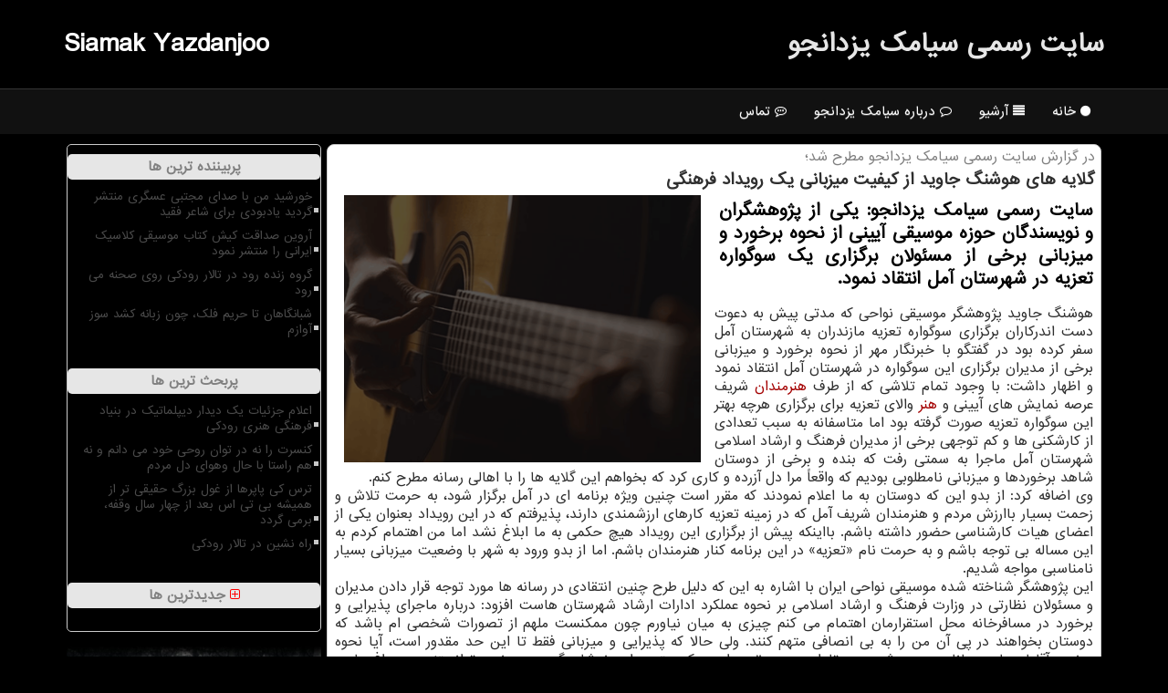

--- FILE ---
content_type: text/html; charset=utf-8
request_url: https://www.siamakyazdanjoo.com/news99180/%DA%AF%D9%84%D8%A7%DB%8C%D9%87-%D9%87%D8%A7%DB%8C-%D9%87%D9%88%D8%B4%D9%86%DA%AF-%D8%AC%D8%A7%D9%88%DB%8C%D8%AF-%D8%A7%D8%B2-%DA%A9%DB%8C%D9%81%DB%8C%D8%AA-%D9%85%DB%8C%D8%B2%D8%A8%D8%A7%D9%86%DB%8C-%DB%8C%DA%A9-%D8%B1%D9%88%DB%8C%D8%AF%D8%A7%D8%AF-%D9%81%D8%B1%D9%87%D9%86%DA%AF%DB%8C
body_size: 12287
content:

<!DOCTYPE html>
<html xmlns="https://www.w3.org/1999/xhtml" dir="rtl" lang="fa">
<head><meta charset="utf-8" /><link rel="apple-touch-icon" sizes="57x57" href="/apple-icon-57x57.png" /><link rel="apple-touch-icon" sizes="60x60" href="/apple-icon-60x60.png" /><link rel="apple-touch-icon" sizes="72x72" href="/apple-icon-72x72.png" /><link rel="apple-touch-icon" sizes="76x76" href="/apple-icon-76x76.png" /><link rel="apple-touch-icon" sizes="114x114" href="/apple-icon-114x114.png" /><link rel="apple-touch-icon" sizes="120x120" href="/apple-icon-120x120.png" /><link rel="apple-touch-icon" sizes="144x144" href="/apple-icon-144x144.png" /><link rel="apple-touch-icon" sizes="152x152" href="/apple-icon-152x152.png" /><link rel="apple-touch-icon" sizes="180x180" href="/apple-icon-180x180.png" /><link rel="icon" type="image/png" sizes="192x192" href="/android-icon-192x192.png" /><link rel="icon" type="image/png" sizes="32x32" href="/favicon-32x32.png" /><link rel="icon" type="image/png" sizes="96x96" href="/favicon-96x96.png" /><link rel="icon" type="image/png" sizes="16x16" href="/favicon-16x16.png" /><link rel="manifest" href="/manifest.json" /><meta name="msapplication-TileColor" content="#000000" /><meta name="msapplication-TileImage" content="/ms-icon-144x144.png" /><meta name="theme-color" content="#000000" /><meta http-equiv="X-UA-Compatible" content="IE=edge" /><meta name="viewport" content="width=device-width, initial-scale=1" /><meta http-equiv="X-UA-Compatible" content="IE=edge" /><meta property="og:type" content="website" /><meta property="og:site_name" content="سایت رسمی سیامک یزدان جو" /><title>
	گلایه های هوشنگ جاوید از کیفیت میزبانی یک رویداد فرهنگی
</title><link href="/css/yazdanjoo.css?v=3" rel="stylesheet" />
<meta property="og:image" content="https://www.siamakyazdanjoo.com/images/News/14002/None_Small.png" /><meta property="og:title" content="گلایه های هوشنگ جاوید از کیفیت میزبانی یک رویداد فرهنگی" /><meta property="og:description" content="سایت رسمی سیامک یزدانجو: یکی از پژوهشگران و نویسندگان حوزه موسیقی آیینی از نحوه برخورد و میزبانی برخی از مسئولان برگزاری یک سوگواره تعزیه در شهرستان آمل انتقاد نمود. : #سایت_رسمی_سیامك_یزدانجو , #موسیقی, #نمایش, #هنر, #هنرمند" /><link rel="canonical" href="https://www.siamakyazdanjoo.com/news99180/گلایه-های-هوشنگ-جاوید-از-کیفیت-میزبانی-یک-رویداد-فرهنگی" /><meta property="og:url" content="https://www.siamakyazdanjoo.com/news99180/گلایه-های-هوشنگ-جاوید-از-کیفیت-میزبانی-یک-رویداد-فرهنگی" /><meta name="twitter:title" content="گلایه های هوشنگ جاوید از کیفیت میزبانی یک رویداد فرهنگی" /><meta name="twitter:description" content="سایت رسمی سیامک یزدانجو: یکی از پژوهشگران و نویسندگان حوزه موسیقی آیینی از نحوه برخورد و میزبانی برخی از مسئولان برگز... : #سایت_رسمی_سیامك_یزدانجو , #موسیقی, #نمایش, #هنر, #هنرمند" /><meta name="twitter:image" content="https://www.siamakyazdanjoo.com/images/News/14002/None_Big.png" /><meta name="twitter:url" content="https://www.siamakyazdanjoo.com/news99180/گلایه-های-هوشنگ-جاوید-از-کیفیت-میزبانی-یک-رویداد-فرهنگی" /><meta name="description" content="سایت رسمی سیامک یزدانجو: یکی از پژوهشگران و نویسندگان حوزه موسیقی آیینی از نحوه برخورد و میزبانی برخی از مسئولان برگزاری یک سوگواره تعزیه در شهرستان آمل انتقاد نمود. | سایت رسمی سیامك یزدانجو | siamakyazdanjoo.com" /><meta name="keywords" content="گلایه های هوشنگ جاوید از کیفیت میزبانی یک رویداد فرهنگی, گلایه, های, هوشنگ, جاوید, کیفیت, میزبانی, یک, رویداد, فرهنگی, موسیقی, نمایش, هنر, هنرمند, سایت رسمی سیامك یزدانجو, siamakyazdanjoo.com" /></head>
<body>
    <form method="post" action="./گلایه-های-هوشنگ-جاوید-از-کیفیت-میزبانی-یک-رویداد-فرهنگی" id="form1">
<div class="aspNetHidden">
<input type="hidden" name="__EVENTTARGET" id="__EVENTTARGET" value="" />
<input type="hidden" name="__EVENTARGUMENT" id="__EVENTARGUMENT" value="" />

</div>

<script type="text/javascript">
//<![CDATA[
var theForm = document.forms['form1'];
if (!theForm) {
    theForm = document.form1;
}
function __doPostBack(eventTarget, eventArgument) {
    if (!theForm.onsubmit || (theForm.onsubmit() != false)) {
        theForm.__EVENTTARGET.value = eventTarget;
        theForm.__EVENTARGUMENT.value = eventArgument;
        theForm.submit();
    }
}
//]]>
</script>


<script src="/WebResource.axd?d=pynGkmcFUV13He1Qd6_TZE22PBbxA3D4xfhKYCOl_w0ODaGPnJ3IuVVIRpBvLFZCIaZTnH-7Ax3589j2T0C1jg2&amp;t=638901662248157332" type="text/javascript"></script>


<script src="/ScriptResource.axd?d=D9drwtSJ4hBA6O8UhT6CQucAAxXRS9vW-bU5aJCKYdwE9hkeXGcchs-nfglD0ctAW55vg-CJAS8EWLkO4DZIKFSrwBqrsKPnGulZpMntyXtPDDqKNyIihve1xhosZoD8-ujwtVbyzzBYPHq2aKCk_oC4J_M7QYOfRyhYlbWAkeU1&amp;t=5c0e0825" type="text/javascript"></script>
<script type="text/javascript">
//<![CDATA[
if (typeof(Sys) === 'undefined') throw new Error('ASP.NET Ajax client-side framework failed to load.');
//]]>
</script>

<script src="/ScriptResource.axd?d=JnUc-DEDOM5KzzVKtsL1tc3_PaVoo6EA3B3aIK1earkjb6OPQhhGLj8RBeaaOYRcV4iKVFH4LzskMu5kz_Mnxrot9-e4eeVPeNQEeQGriCUmgx0KzNXB-ac_3dhkVYsIARpVpnLMSbGqVrb6BbPm8N8H0oL8leGl3z-1XfkTiFEgCiYShDD4-tWCwJyi6QNS0&amp;t=5c0e0825" type="text/javascript"></script>
        
        
        
        
        
    <div class="site-head">
        <div class="container">
            <div class="row">
                <div class="col-xs-12">
        <b class="pull-left">Siamak Yazdanjoo</b>
        <b id="WebsiteTitle"><a href='/'>سایت رسمی سیامك یزدانجو</a></b>
                </div>
            </div>
        </div>
    </div>
<nav class="navbar navbar-default">
      <button type="button" class="navbar-toggle collapsed" data-toggle="collapse" data-target="#mobmenuc" aria-expanded="false">
        <span class="sr-only">منو</span>
        <i class="fa fa-bars"></i>
      </button>
    <div id="mobmenuc" class="collapse navbar-collapse container">
      <ul class="nav navbar-nav">
        <li><a href="/" title="صفحه اصلی سایت رسمی سیامک یزدانجو"><i class="fa fa-circle"></i> خانه</a></li>
        <li><a href="/new" title="مطالب سایت سیامک یزدان جو"><i class="fa fa-align-justify"></i> آرشیو</a></li>
        <li><a href="/about" title="درباره سیامک یزدان جو"><i class="fa fa-comment-o"></i> درباره سیامک یزدانجو</a></li>
        <li><a href="/contact" title="تماس با سیامک یزدان جو"><i class="fa fa-commenting-o"></i> تماس</a></li>
      </ul>
    </div>
</nav>


        <div class="container">
            
    <div class="col-lg-9 col-md-8 col-sm-7 p3">
        <article class="divnewscontr" itemscope="" itemtype="https://schema.org/NewsArticle">
        <span id="ContentPlaceHolder1_lblPreTitle" itemprop="alternativeHeadline"><span style='color:gray; padding-right:3px;'>در گزارش سایت رسمی سیامك یزدانجو مطرح شد؛</span></span>
        <h1 id="ContentPlaceHolder1_newsheadline" class="newsheadline" itemprop="name">گلایه های هوشنگ جاوید از کیفیت میزبانی یک رویداد فرهنگی</h1>
        <img src="/images/News/14002/None_Big.png" id="ContentPlaceHolder1_imgNews" itemprop="image" alt="گلایه های هوشنگ جاوید از کیفیت میزبانی یک رویداد فرهنگی" title="گلایه های هوشنگ جاوید از کیفیت میزبانی یک رویداد فرهنگی" class="img-responsive col-sm-6 col-xs-12 pull-left" />
        <p id="ContentPlaceHolder1_descriptionNews" itemprop="description" class="col-sm-6 col-xs-12 text-justify p5 descriptionNews">سایت رسمی سیامک یزدانجو: یکی از پژوهشگران و نویسندگان حوزه موسیقی آیینی از نحوه برخورد و میزبانی برخی از مسئولان برگزاری یک سوگواره تعزیه در شهرستان آمل انتقاد نمود.</p>
        <br />
        <span id="ContentPlaceHolder1_articleBody" itemprop="articleBody" class="divfulldesc"><br/>هوشنگ جاوید پژوهشگر موسیقی نواحی که مدتی پیش به دعوت دست اندرکاران برگزاری سوگواره تعزیه مازندران به شهرستان آمل سفر کرده بود در گفتگو با خبرنگار مهر از نحوه برخورد و میزبانی برخی از مدیران برگزاری این سوگواره در شهرستان آمل انتقاد نمود و اظهار داشت: با وجود تمام تلاشی که از طرف <a href='https://www.siamakyazdanjoo.com/tag/هنرمندان'>هنرمندان</a> شریف عرصه نمایش های آیینی و <a href='https://www.siamakyazdanjoo.com/tag/هنر'>هنر</a> والای تعزیه برای برگزاری هرچه بهتر این سوگواره تعزیه صورت گرفته بود اما متاسفانه به سبب تعدادی از کارشکنی ها و کم توجهی برخی از مدیران فرهنگ و ارشاد اسلامی شهرستان آمل ماجرا به سمتی رفت که بنده و برخی از دوستان شاهد برخوردها و میزبانی نامطلوبی بودیم که واقعاً مرا دل آزرده و کاری کرد که بخواهم این گلایه ها را با اهالی رسانه مطرح کنم. <br/>وی اضافه کرد: از بدو این که دوستان به ما اعلام نمودند که مقرر است چنین ویژه برنامه ای در آمل برگزار شود، به حرمت تلاش و زحمت بسیار باارزش مردم و هنرمندان شریف آمل که در زمینه تعزیه کارهای ارزشمندی دارند، پذیرفتم که در این رویداد بعنوان یکی از اعضای هیات کارشناسی حضور داشته باشم. بااینکه پیش از برگزاری این رویداد هیچ حکمی به ما ابلاغ نشد اما من اهتمام کردم به این مساله بی توجه باشم و به حرمت نام «تعزیه» در این برنامه کنار هنرمندان باشم. اما از بدو ورود به شهر با وضعیت میزبانی بسیار نامناسبی مواجه شدیم. <br/>این پژوهشگر شناخته شده موسیقی نواحی ایران با اشاره به این که دلیل طرح چنین انتقادی در رسانه ها مورد توجه قرار دادن مدیران و مسئولان نظارتی در وزارت فرهنگ و ارشاد اسلامی بر نحوه عملکرد ادارات ارشاد شهرستان هاست افزود: درباره ماجرای پذیرایی و برخورد در مسافرخانه محل استقرارمان اهتمام می کنم چیزی به میان نیاورم چون ممکنست ملهم از تصورات شخصی ام باشد که دوستان بخواهند در پی آن من را به بی انصافی متهم کنند. ولی حالا که پذیرایی و میزبانی فقط تا این حد مقدور است، آیا نحوه برخورد آقایان با میهمانان دعوت شده هم تا این حد مقدور است که حتی برای خوشامدگویی هم نمی توانستند به سراغ ما در مسافرخانه ای بیایند که حتی مکان جغرافیایی اش هم در موقعیت نامطلوبی بود؟ آیا شأن بنده و دوستان در این حد بود؟ آیا اساساً نمی توانستیم برای چنین رویداد مهمی افتتاحیه یا اختتامیه ای داشته باشیم؟ آیا نمی شد مدیران ارشاد غیر از بیلان کاری به هرچه بهتر برگزار کردن یک رویداد به این مهمی اقدام می کردند؟ آیا واقعاً کسی قرار نیست به این شیوه مدیریتی دوستان ما در اداره ارشاد شهرستان آمل نظارتی داشته باشد؟ البته که اگر مساعدت دوستانم در زمینه هنری شهرستان نبود شاید ماجرا بدتر از این هم می شد. <br/>جاوید افزود: بسیار متاسفم که با وجود خاطرات بسیار ارزشمندی که از هنرمندان و مردمان شریف این منطقه دارم، شاهد چنین وضعیت مدیریتی هستم که این چنین من را از دوستان در ارشاد ناراحت کرده است. جالب آنکه عزیزانی که در قسمتی از حوزه اجرائی سوگواره بودند مطالبی را به من گفته اند که واقعاً از شنیدن آن ناراحت شدم. <br/>وی در بخش پایانی صحبت های خود اظهار داشت: بنده از دوستان در بنیاد علمی و فرهنگی تعزیه گلایه ای ندارم، چون می دانم این عزیزان هم در معذوریت قرار گرفته اند. اما روی صحبت من به مدیران ارشاد شهرستان آمل است که چرا وقتی توانایی برگزاری و میزبانی از میهمان را ندارید این چنین فضا را به سمتی می برید که جز دلخوری و انتقاد چیز دیگری به یادمان نیاید. چرا از شرایط میزبانی چنین رویدادهای مهمی آگاه نیستید که بدترین رفتار را با مهمانانش داشتید؟ بنده به هیچ وجه علاقه ای به نق زدن های رایج در این رویدادها ندارم، اما فضای میزبانی رویداد به حدی بود که این چنین من را به مرز انتقاد و طرح آن در رسانه ها برد تا شاید دوستان در مقابل آن لااقل واکنشی نشان دهند. <br/>شایان ذکر است گروه هنر خبرگزاری مهر آماده انعکاس واکنش احتمالی مدیران اداره کل فرهنگ و ارشاد اسلامی آمل درباره اظهارات انتشار یافته است.<br/><br/><br /><b> منبع: <a  rel="author" href="https://www.siamakyazdanjoo.com">siamakyazdanjoo.com</a></b><br /><br /></span>
        
                    <meta content="https://www.siamakyazdanjoo.com/news99180/گلایه-های-هوشنگ-جاوید-از-کیفیت-میزبانی-یک-رویداد-فرهنگی">
                    <meta itemprop="image" content="https://www.siamakyazdanjoo.com/images/News/14002/None_Big.png">
                    <meta itemprop="author" content="سایت رسمی سیامك یزدانجو">
                    <div id="divnewsdetails">
                            <div class="col-sm-6 p5">
                                <i class="fa fa-calendar-plus-o" title="تاریخ انتشار"></i><span id="pubDate">1400/07/28</span>
                                <div class="divmid pltab">
                                    <i class="fa fa-clock-o" title="زمان انتشار"></i><span id="pubTime">10:06:03</span>
                                </div>
                            </div>
                            <div class="col-sm-3 col-xs-6 p5">
                                <i class="fa fa-star-o" title="امتیاز"></i><span id="ratingValue">5.0</span> / 5
                            </div>
                            <div class="col-sm-3 col-xs-6 p5">
                                <i class="fa fa-eye" title="بازدید"></i><span id="ratingCount">762</span>
                            </div>
                        <div class="clearfix"></div>
<script type="application/ld+json">
{"@context": "https://schema.org/", "@type": "CreativeWorkSeries",
"name": "گلایه های هوشنگ جاوید از کیفیت میزبانی یک رویداد فرهنگی", "aggregateRating": {
"@type": "AggregateRating", "ratingValue": "5.0","worstRating": "0",
"bestRating": "5", "ratingCount": "762"}}
</script>
                    </div>
            
            
            <span id="ContentPlaceHolder1_metaPublishdate"><meta itemprop="datePublished" content="2021-10-20"></span>
      <div id="divtags">
        <span id="ContentPlaceHolder1_lblTags"><i class='fa fa-tags'></i> تگهای خبر: <a href='/tag/موسیقی' target='_blank'>موسیقی</a> ,  <a href='/tag/نمایش' target='_blank'>نمایش</a> ,  <a href='/tag/هنر' target='_blank'>هنر</a> ,  <a href='/tag/هنرمند' target='_blank'>هنرمند</a></span>
            <script type="text/javascript">
//<![CDATA[
Sys.WebForms.PageRequestManager._initialize('ctl00$ContentPlaceHolder1$ScriptManager1', 'form1', ['tctl00$ContentPlaceHolder1$UpdatePanel2','ContentPlaceHolder1_UpdatePanel2','tctl00$ContentPlaceHolder1$UpdatePanel1','ContentPlaceHolder1_UpdatePanel1'], [], [], 90, 'ctl00');
//]]>
</script>

        </div>
<div id="ContentPlaceHolder1_UpdateProgress2" style="display:none;">
	
       <div class="divajax" title="چند لحظه صبر کنید"><i class="fa fa-spinner fa-lg fa-refresh"></i></div>

</div>
        <div id="ContentPlaceHolder1_UpdatePanel2">
	
                <div class="clearfix"></div>
                <div id="divdoyoulikeit">
                    <div class="col-sm-6 p5">
                    <div class="divmid"><i class="fa fa-hand-o-left"></i> این مطلب را می پسندید؟</div>
                    <div class="divmid pltabs">
                        <a id="ContentPlaceHolder1_IBLike" title="بله، می پسندم" class="btn btn-sm btn-default" href="javascript:__doPostBack(&#39;ctl00$ContentPlaceHolder1$IBLike&#39;,&#39;&#39;)"><i class="fa fa-thumbs-o-up"></i></a></div>
                    <div class="divmid pltab">
                        <span id="ContentPlaceHolder1_lblScorePlus" title="یک نفر این مطلب را پسندیده است" class="fontsmaller cgray">(1)</span>
                    </div>
                    <div class="divmid">
                        <a id="ContentPlaceHolder1_IBDisLike" title="خیر، نمی پسندم" class="btn btn-sm btn-default" href="javascript:__doPostBack(&#39;ctl00$ContentPlaceHolder1$IBDisLike&#39;,&#39;&#39;)"><i class="fa fa-thumbs-o-down"></i></a></div>
                     <div class="divmid">
                        <span id="ContentPlaceHolder1_lblScoreMinus" title="هنوز شخصی به این مطلب رای منفی نداده است" class="fontsmaller cgray">(0)</span>
                    </div>
                    </div>
                    <div class="col-sm-6 p5 mshare text-left">
                        <a href="tg://msg?text=گلایه های هوشنگ جاوید از کیفیت میزبانی یک رویداد فرهنگی  https://www.siamakyazdanjoo.com/news99180/%DA%AF%D9%84%D8%A7%DB%8C%D9%87-%D9%87%D8%A7%DB%8C-%D9%87%D9%88%D8%B4%D9%86%DA%AF-%D8%AC%D8%A7%D9%88%DB%8C%D8%AF-%D8%A7%D8%B2-%DA%A9%DB%8C%D9%81%DB%8C%D8%AA-%D9%85%DB%8C%D8%B2%D8%A8%D8%A7%D9%86%DB%8C-%DB%8C%DA%A9-%D8%B1%D9%88%DB%8C%D8%AF%D8%A7%D8%AF-%D9%81%D8%B1%D9%87%D9%86%DA%AF%DB%8C" id="ContentPlaceHolder1_aae" class="maae" target="_blank" rel="nofollow" title="اشتراک این مطلب در تلگرام"><span class="fa-stack"><i class="fa fa-circle fa-stack-2x clgray"></i><i class="fa fa-paper-plane-o fa-stack-1x cwhite"></i></span></a>
                        <a href="https://www.facebook.com/sharer.php?u=https://www.siamakyazdanjoo.com/news99180/%DA%AF%D9%84%D8%A7%DB%8C%D9%87-%D9%87%D8%A7%DB%8C-%D9%87%D9%88%D8%B4%D9%86%DA%AF-%D8%AC%D8%A7%D9%88%DB%8C%D8%AF-%D8%A7%D8%B2-%DA%A9%DB%8C%D9%81%DB%8C%D8%AA-%D9%85%DB%8C%D8%B2%D8%A8%D8%A7%D9%86%DB%8C-%DB%8C%DA%A9-%D8%B1%D9%88%DB%8C%D8%AF%D8%A7%D8%AF-%D9%81%D8%B1%D9%87%D9%86%DA%AF%DB%8C" id="ContentPlaceHolder1_aaf" class="maaf" target="_blank" rel="nofollow" title="اشتراک این مطلب در فیسبوک"><span class="fa-stack"><i class="fa fa-circle fa-stack-2x clgray"></i><i class="fa fa-facebook-f fa-stack-1x cwhite"></i></span></a>
                        <a href="https://twitter.com/share?url=https://www.siamakyazdanjoo.com/news99180/%DA%AF%D9%84%D8%A7%DB%8C%D9%87-%D9%87%D8%A7%DB%8C-%D9%87%D9%88%D8%B4%D9%86%DA%AF-%D8%AC%D8%A7%D9%88%DB%8C%D8%AF-%D8%A7%D8%B2-%DA%A9%DB%8C%D9%81%DB%8C%D8%AA-%D9%85%DB%8C%D8%B2%D8%A8%D8%A7%D9%86%DB%8C-%DB%8C%DA%A9-%D8%B1%D9%88%DB%8C%D8%AF%D8%A7%D8%AF-%D9%81%D8%B1%D9%87%D9%86%DA%AF%DB%8C&text=گلایه های هوشنگ جاوید از کیفیت میزبانی یک رویداد فرهنگی" id="ContentPlaceHolder1_aat" class="maat" target="_blank" rel="nofollow" title="اشتراک این مطلب در توئیتر"><span class="fa-stack"><i class="fa fa-circle fa-stack-2x clgray"></i><i class="fa fa-twitter fa-stack-1x cwhite"></i></span></a>
                        <a href="/rss/" id="ContentPlaceHolder1_aar" class="maar" target="_blank" title="اشتراک مطالب به وسیله فید rss"><span class="fa-stack"><i class="fa fa-circle fa-stack-2x clgray"></i><i class="fa fa-rss fa-stack-1x cwhite"></i></span></a>
                    </div>
               </div>
                <div class="clearfix"></div>
                <br />
                
                
                    
            
</div>
       <div class="newsothertitles">
            <span class="glyphicon glyphicon-time"></span> تازه ترین مطالب مرتبط
        </div>
        <div class="hasA">
            
            <ul class="ulrelated">
                    <li><a href='/news104676/اعلام-جزئیات-یک-دیدار-دیپلماتیک-در-بنیاد-فرهنگی-هنری-رودکی' title='1404/10/18  15:47:10' class="aothertitles">اعلام جزئیات یک دیدار دیپلماتیک در بنیاد فرهنگی هنری رودکی</a></li>
                
                    <li><a href='/news104674/کنسرت-را-نه-در-توان-روحی-خود-می-دانم-و-نه-هم-راستا-با-حال-وهوای-دل-مردم' title='1404/10/17  10:14:47' class="aothertitles">کنسرت را نه در توان روحی خود می دانم و نه هم راستا با حال وهوای دل مردم</a></li>
                
                    <li><a href='/news104667/اعلام-جزئیات-کنسرت-ارکستر-دیالوگ-در-تالار-وحدت' title='1404/10/14  13:05:20' class="aothertitles">اعلام جزئیات کنسرت ارکستر دیالوگ در تالار وحدت</a></li>
                
                    <li><a href='/news104662/بیانسه-به-جمع-میلیاردرها-پیوست' title='1404/10/12  14:43:38' class="aothertitles">بیانسه به جمع میلیاردرها پیوست</a></li>
                </ul>
        </div>
       <div class="newsothertitles">
            <i class="fa fa-comments-o"></i> نظرات بینندگان در مورد این مطلب
        </div>
            <div class="text-right p5">
                
                
            </div>
        <div id="divycommenttitle">
            <i class="fa fa-smile-o fa-lg"></i> لطفا شما هم <span class="hidden-xs">در مورد این مطلب</span> نظر دهید
        </div>
        <div class="clearfix"></div>
        <div id="divycomment">
            <div id="ContentPlaceHolder1_UpdatePanel1">
	
                <div class="col-sm-6 col-xs-12 p5">
                    <div class="input-group">
                        <div class="input-group-addon">
                            <i class="fa fa-user-circle-o"></i>
                        </div>
                        <input name="ctl00$ContentPlaceHolder1$txtName" type="text" id="ContentPlaceHolder1_txtName" class="form-control" placeholder="نام" />
                    </div>

                </div>
                <div class="col-sm-6 col-xs-12 p5">
                    <div class="input-group">
                        <div class="input-group-addon">
                            <i class="fa fa-at"></i>
                        </div>
                    <input name="ctl00$ContentPlaceHolder1$txtEmail" type="text" id="ContentPlaceHolder1_txtEmail" class="form-control" placeholder="ایمیل" />
                    </div>
                </div>
                <div class="clearfix"></div>
                <div class="col-xs-12 p5">
                    <div class="input-group">
                        <div class="input-group-addon">
                            <i class="fa fa-align-right"></i>
                        </div>
                    <textarea name="ctl00$ContentPlaceHolder1$txtMatn" rows="4" cols="20" id="ContentPlaceHolder1_txtMatn" class="form-control">
</textarea></div>
                    </div>

                <div class="clearfix"></div>
                    <div class="col-sm-3 col-xs-4 p5" title="سوال امنیتی برای تشخیص اینکه شما ربات نیستید">
                    <div class="input-group">
                        <div class="input-group-addon">
                            <i class="fa fa-question-circle-o"></i>
                        </div>
                    <input name="ctl00$ContentPlaceHolder1$txtCaptcha" type="text" maxlength="2" id="ContentPlaceHolder1_txtCaptcha" class="form-control" /></div>
                    </div>

                    <div class="col-sm-8 col-xs-5 text-right text-info p85" title="سوال امنیتی برای تشخیص اینکه شما ربات نیستید"><span id="ContentPlaceHolder1_lblCaptcha"> = ۱ بعلاوه ۱</span></div>
                <div class="clearfix"></div>
                <div class="col-xs-12 p5">
                    <div class="divmid">
                        <a id="ContentPlaceHolder1_btnSendComment" class="btn btn-default btn-sm" href="javascript:__doPostBack(&#39;ctl00$ContentPlaceHolder1$btnSendComment&#39;,&#39;&#39;)"><i class="fa fa-send-o"></i> ارسال نظر</a></div>
                    <div class="divmid"><span id="ContentPlaceHolder1_lblMSGComment"></span></div>
                    
                    
                    
                </div>
                
</div>
            <div id="ContentPlaceHolder1_UpdateProgress1" style="display:none;">
	
                    <div class="p5"><i class="fa fa-spinner fa-refresh fa-lg"></i></div>
                
</div>
        </div>
            <div class="clearfix"></div>
        </article>
    </div>

    <div class="col-lg-3 col-md-4 col-sm-5 p3">
    <div class="nav-leftBS">
                            <div>
                            
                            
                            
                            </div>
                            <div>
                            <div class="lefttitles" id="dtMostVisited"><b><span id="pMostVisited"><i class="fa fa-plus-square-o"></i></span>پربیننده ترین ها</b></div>
                            
                                <ul id="uMostVisited">
                                    
                                            <li><a href='/news104467/خورشید-من-با-صدای-مجتبی-عسگری-منتشر-گردید-یادبودی-برای-شاعر-فقید' title='1404/08/08  11:36:36'>خورشید من با صدای مجتبی عسگری منتشر گردید یادبودی برای شاعر فقید</a></li>
                                        
                                            <li><a href='/news104479/آروین-صداقت-کیش-کتاب-موسیقی-کلاسیک-ایرانی-را-منتشر-نمود' title='1404/08/12  11:06:07'>آروین صداقت کیش کتاب موسیقی کلاسیک ایرانی را منتشر نمود</a></li>
                                        
                                            <li><a href='/news104476/گروه-زنده-رود-در-تالار-رودکی-روی-صحنه-می-رود' title='1404/08/11  11:42:53'>گروه زنده رود در تالار رودکی روی صحنه می رود</a></li>
                                        
                                            <li><a href='/news104472/شبانگاهان-تا-حریم-فلک-چون-زبانه-کشد-سوز-آوازم' title='1404/08/10  12:32:10'>شبانگاهان تا حریم فلک، چون زبانه کشد سوز آوازم</a></li>
                                        
                                </ul>
                                <br />
                            </div>
                            <div>
                            <div class="lefttitles" id="dtMostDiscussion"><b><span id="pMostDiscussion"><i class="fa fa-plus-square-o"></i></span>پربحث ترین ها</b></div>
                            
                                <ul id="uMostDiscussion">
                                    
                                            <li><a href='/news104676/اعلام-جزئیات-یک-دیدار-دیپلماتیک-در-بنیاد-فرهنگی-هنری-رودکی' title='1404/10/18  15:47:10'>اعلام جزئیات یک دیدار دیپلماتیک در بنیاد فرهنگی هنری رودکی</a></li>
                                        
                                            <li><a href='/news104674/کنسرت-را-نه-در-توان-روحی-خود-می-دانم-و-نه-هم-راستا-با-حال-وهوای-دل-مردم' title='1404/10/17  10:14:47'>کنسرت را نه در توان روحی خود می دانم و نه هم راستا با حال وهوای دل مردم</a></li>
                                        
                                            <li><a href='/news104672/ترس-کی-پاپرها-از-غول-بزرگ-حقیقی-تر-از-همیشه-بی-تی-اس-بعد-از-چهار-سال-وقفه-برمی-گردد' title='1404/10/16  13:12:23'>ترس کی پاپرها از غول بزرگ حقیقی تر از همیشه بی تی اس بعد از چهار سال وقفه، برمی گردد</a></li>
                                        
                                            <li><a href='/news104669/راه-نشین-در-تالار-رودکی' title='1404/10/15  10:15:34'>راه نشین در تالار رودکی</a></li>
                                        
                                </ul>
                                <br />
                            </div>
                            <div>
                            <div class="lefttitles" id="dtMostNews"><b><span id="pMostNews"><i class="fa fa-plus-square-o"></i></span>جدیدترین ها</b></div>
                            
                                <ul id="uMostNews">
                                    
                                            <li><a href='/news104676/اعلام-جزئیات-یک-دیدار-دیپلماتیک-در-بنیاد-فرهنگی-هنری-رودکی' title='1404/10/18  15:47:10'>اعلام جزئیات یک دیدار دیپلماتیک در بنیاد فرهنگی هنری رودکی</a></li>
                                        
                                            <li><a href='/news104674/کنسرت-را-نه-در-توان-روحی-خود-می-دانم-و-نه-هم-راستا-با-حال-وهوای-دل-مردم' title='1404/10/17  10:14:47'>کنسرت را نه در توان روحی خود می دانم و نه هم راستا با حال وهوای دل مردم</a></li>
                                        
                                            <li><a href='/news104672/ترس-کی-پاپرها-از-غول-بزرگ-حقیقی-تر-از-همیشه-بی-تی-اس-بعد-از-چهار-سال-وقفه-برمی-گردد' title='1404/10/16  13:12:23'>ترس کی پاپرها از غول بزرگ حقیقی تر از همیشه بی تی اس بعد از چهار سال وقفه، برمی گردد</a></li>
                                        
                                            <li><a href='/news104669/راه-نشین-در-تالار-رودکی' title='1404/10/15  10:15:34'>راه نشین در تالار رودکی</a></li>
                                        
                                            <li><a href='/news104667/اعلام-جزئیات-کنسرت-ارکستر-دیالوگ-در-تالار-وحدت' title='1404/10/14  13:05:20'>اعلام جزئیات کنسرت ارکستر دیالوگ در تالار وحدت</a></li>
                                        
                                            <li><a href='/news104665/داستان-موسیقی-یک-کارتون-پرطرفدار-ماجراجویی-بنر-نوستالژی-می-سازد' title='1404/10/13  12:59:31'>داستان موسیقی یک کارتون پرطرفدار ماجراجویی بنر نوستالژی می سازد</a></li>
                                        
                                            <li><a href='/news104662/بیانسه-به-جمع-میلیاردرها-پیوست' title='1404/10/12  14:43:38'>بیانسه به جمع میلیاردرها پیوست</a></li>
                                        
                                            <li><a href='/news104660/از-یک-دل-نوشته-برای-ایرج-تا-واکنش-های-متفاوت-به-صحبت-های-شوالیه' title='1404/10/12  14:12:05'>از یک دل نوشته برای ایرج تا واکنش های متفاوت به صحبت های شوالیه</a></li>
                                        
                                            <li><a href='/news104659/پایان-بازنگری-آثار-رسیده-به-چهل-ویکمین-جشنواره-بین-المللی-موسیقی-فجر' title='1404/10/10  13:39:36'>پایان بازنگری آثار رسیده به چهل ویکمین جشنواره بین المللی موسیقی فجر</a></li>
                                        
                                            <li><a href='/news104656/انتخابات-داخلی-هیات-مدیره-خانه-موسیقی-انجام-شد-معرفی-سخنگوی-جدید' title='1404/10/09  19:40:04'>انتخابات داخلی هیات مدیره خانه موسیقی انجام شد معرفی سخنگوی جدید</a></li>
                                        
                                </ul>
                                <br />
                            </div>
    </div>

            <img class="img-responsive" alt="سیامک یزدان جو" title="سیامک یزدان جو" src="/images/Siamak-Yazdanjoo-Black.jpg" />

            <div class="panel panel-danger">
                <div id="ContentPlaceHolder1_divTagsTitle" class="panel-heading"><i class='fa fa-align-right'></i> موضوع های سایت رسمی سیامك یزدانجو</div>
                <div class="panel-body divtags">
                    
                    
                            <a class='fontmedium' href='/tag/ساز' target="_blank">ساز </a>
                        
                            <a class='fontmedium' href='/tag/هنر' target="_blank">هنر </a>
                        
                            <a class='fontmedium' href='/tag/نمایش' target="_blank">نمایش </a>
                        
                            <a class='fontmedium' href='/tag/آهنگ' target="_blank">آهنگ </a>
                        
                            <a class='fontmedium' href='/tag/موسیقی' target="_blank">موسیقی </a>
                        
                            <a class='fontmedium' href='/tag/جشنواره' target="_blank">جشنواره </a>
                        
                            <a class='fontmedium' href='/tag/نمایشگاه' target="_blank">نمایشگاه </a>
                        
                            <a class='fontmedium' href='/tag/هنرمند' target="_blank">هنرمند </a>
                        
                </div>
            </div>
    </div>
    <div class="clearfix"></div>
    <div id="difooter">
        
        <div class="col-sm-6 p5 text-center">
            <a href="/new/" title="آرشیو مطالب سایت سیامک یزدانجو"><i class="fa fa-align-justify"></i> صفحه مطالب</a>
        </div>
        <div class="clearfix hidden visible-xs"></div>
        <div class="col-sm-6 p5 text-center">
            <a href="/" title="سایت رسمی سیامک یزدان جو"><i class="fa fa-reply"></i> بازگشت به صفحه اصلی</a>
        </div>
        <div class="clearfix"></div>
    </div>












            <div id="ICONtoppage"><a href="#top" title="بالای صفحه"><i class="fa fa-angle-up fa-3x"></i></a></div>
        </div>
        <div id="sitefooter">
            <div class="container">
                <div class="row">
                    <div class="col-xs-12 p5 text-center">
                        <a class="btn btn-link" href="https://www.instagram.com/siamak_yazdanjoo/" title="سیامک یزدانجو در اینستاگرام" rel="author" target="_blank"><i class="fa fa-2x fa-instagram"></i></a>
                        <a class="btn btn-link" href="https://www.aparat.com/siamak_yazdanjoo" rel="nofollow" title="سیامک یزدانجو در آپارات" target="_blank"><i class="fa fa-2x fa-film"></i></a>
                        <a class="btn btn-link" href="/rss/" rel="archives" title="اخبار سایت رسمی سیامک یزدانجو" target="_blank"><i class="fa fa-2x fa-rss"></i></a>
                    </div>
                </div>
                <div class="row">
                    <div id="sitefooterr" class="col-lg-7 col-md-6">
                        <div id="divWebFooterDesc" class="botfooter p3"><h3><i class='fa fa-arrow-circle-left'></i> سایت رسمی سیامك یزدانجو</h3><p>وب سایت رسمی سیامک یزدانجو</p></div>
                        <div class="p3"><br /><i class="fa fa-copyright"></i> siamakyazdanjoo.com مالکیت معنوی سایت رسمی سیامک یزدانجو متعلق به ایشان می باشد</div>
                    </div>
                    <div id="sitefooterl" class="col-lg-5 col-md-6 p3">
                        <div class="col-xs-12 p3 botfooter"><i class="fa fa-folder-open-o"></i> میانبرهای سایت سیامک یزدانجو</div>
                        <div class="sitefooterl2 col-xs-12">
                            <a title="درباره سیامک یزدانجو" href="/about">درباره سیامک یزدانجو</a>
                            <a title="آرشیو مطالب سایت رسمی سیامک یزدانجو" href="/new/">آرشیو مطالب</a>
                        </div>
                        <div class="col-xs-12 p3 botfooter"><i class="fa fa-th-large"></i> موضوعات سایت سیامک یزدانجو</div>
                    
                    <div class="col-xs-12 p3 divtags">
                    
                            <a class='fontmedium' href='/tag/ساز' target="_blank">ساز </a>
                        
                            <a class='fontmedium' href='/tag/هنر' target="_blank">هنر </a>
                        
                            <a class='fontmedium' href='/tag/نمایش' target="_blank">نمایش </a>
                        
                            <a class='fontmedium' href='/tag/آهنگ' target="_blank">آهنگ </a>
                        
                            <a class='fontmedium' href='/tag/موسیقی' target="_blank">موسیقی </a>
                        
                            <a class='fontmedium' href='/tag/جشنواره' target="_blank">جشنواره </a>
                        
                            <a class='fontmedium' href='/tag/نمایشگاه' target="_blank">نمایشگاه </a>
                        
                            <a class='fontmedium' href='/tag/هنرمند' target="_blank">هنرمند </a>
                        
                            <a class='fontmedium' href='/tag/آموزش' target="_blank">آموزش </a>
                        
                            <a class='fontmedium' href='/tag/آلبوم' target="_blank">آلبوم </a>
                        
                            <a class='fontmedium' href='/tag/خواننده' target="_blank">خواننده </a>
                        
                            <a class='fontmedium' href='/tag/آواز' target="_blank">آواز </a>
                        
                            <a class='fontmedium' href='/tag/كنسرت' target="_blank">كنسرت </a>
                        
                    </div>
                    </div>
                </div>
            </div>
        </div>
        <script src="/js/JQ_BT.js?v=1"></script>
        

<script async src="https://www.googletagmanager.com/gtag/js?id=AW-16546531032"></script>
<script>
    window.dataLayer = window.dataLayer || [];
    function gtag() { dataLayer.push(arguments); }
    gtag('js', new Date());

    gtag('config', 'AW-16546531032');</script>
    
<div class="aspNetHidden">

	<input type="hidden" name="__VIEWSTATEGENERATOR" id="__VIEWSTATEGENERATOR" value="B953A919" />
	<input type="hidden" name="__VIEWSTATEENCRYPTED" id="__VIEWSTATEENCRYPTED" value="" />
	<input type="hidden" name="__EVENTVALIDATION" id="__EVENTVALIDATION" value="BwSN3O1jsypCwGyz12QubpAuzTn42EY5dteaPIFyN6e7vXjdi4Qf70eyuL5MHYpWC0aaTUc/eTtivtTrCNERCeFvMl0O1/LF289M9R/KErcPZrwqBBAly5wwAKyUhYBg5XXUSZkYu4A7rZik7tRBW6s6bqjf3UjtUkWFDCQj0gcADameCpaDTOeVPNDbzKUKCRwLNsRWx+6OhecnR6B5DW5m1/G848i+HQOSn0kWPrCvVxWfvmPb3K88Ag46ac7I" />
</div>

<script type="text/javascript">
//<![CDATA[
Sys.Application.add_init(function() {
    $create(Sys.UI._UpdateProgress, {"associatedUpdatePanelId":"ContentPlaceHolder1_UpdatePanel2","displayAfter":10,"dynamicLayout":true}, null, null, $get("ContentPlaceHolder1_UpdateProgress2"));
});
Sys.Application.add_init(function() {
    $create(Sys.UI._UpdateProgress, {"associatedUpdatePanelId":"ContentPlaceHolder1_UpdatePanel1","displayAfter":500,"dynamicLayout":true}, null, null, $get("ContentPlaceHolder1_UpdateProgress1"));
});
//]]>
</script>
<input type="hidden" name="__VIEWSTATE" id="__VIEWSTATE" value="UX8287/re8jpj0NRV5ctuvT40M0/NVR0/StRVYzE9hFPzlaKcrtCQcxUYssv9K9c4IQnK+KFPHMAqnEWhOWFcbh1bhjhtAEi1FupzGM/KWU4OWdgjrJxcDDSl4Vt/PlzB40qZlnEcZCJZ5EhBTDu2KGOPoH7hAICPpIuDYJjDmF+ZOuKarg9WaB6e1uf95qf/Fanj7oRUhOkkHKiCxSK77B3sLA/[base64]/pUJYNN/7qDzyYTgkpzTCerQ5D0MUlNRVUy56BBvemAiZ+B3ZFjgVUxQbJgwNQiyxuZGPPi2Lf5YcUGxDdbcZd0yrePBG8iXwUbE1t/CakyOMoQVlYGiyG2HHIC8FtykKKxZJzmD0OXwSrO1BGtP9bNuqRR+sFR0wlyo2TU5TXZZRNct+IyPxEQMzmcHch87azl5gf/ncPW3ozNRr+6LT+8mJqIoXfBrNEuMguccybDDIDWs2g1Juh/X33AArTwpZ7BTTkIWxT11UHOH+1t/ax8Mb2I4JE7SL5bwhgx/ueOYOq+JGD6aI8mgnilwVNRExiebBwf7hu9k6CqGsJSPhJW9K2ISkiw36/1MXDQ+bxh8XjShVv4gyk7r0wGfWWMmRmFI+X2gFch10fEEK5ZexaeRIvKozuNpfqJV/[base64]/dYY7OI4j6WxlmV+RfRIgapdF2osar5q/gzM1k93/xKvr7L6agKXMhT4PmOTjU7Fj7Z23r9RpOx25edCKWjSVQkgFdMMxFIsaYlgFf3wz4RHct1zFyXC7pKG22LNv3ojQ7WIpEhTmaZWGgG2Z2rvojd+19mM22TTpCmlDbXLXI6tm/4Exrxdg8MIYDEujz+RSObcOq+ePAT4ehJYdtC3y9hRl87wPedxucWNAguVB605GN/xVafq4fZgg7wl0jV0mTjSEpQ1RnCwnegavaiJHeK/xyvQOgfdB2TaaH/udf7ss9Y8cG55wAJmVieAqQmPAK/vhMJ3nBuOlPclLyyHwuImTkVMiBZz0XjmbLycNk+rSuu88QDF/elDes9M/RZmLj78s2tzIztlmWDRjcyymOOCOv88XhQJxcGR6d1+UXyzk2wwFdMJHuV1sxe1jZ+415zJQiXkS/VAYERr8SmADA5Ubu8XT6F+4rgUP81h8kqV9yKlHWl/xOjnfj0D8EcpyeXJ15yG4Qo8/F2RAJrE6HDKx1XkHLMIAT6tBj4zwqbyLmoyitbVtdblpdlF9ufnbmbcls6rQsNfnKUwr9PMPM+Zw0lIhgHBsgS/df2uyIlp2P1xiPJJCUdyzLhYdL/UZMrgHqF6tLLNYJTNVsraNXR4sGdm9Af2m+9Bb3OwmIEX0E6AEMsoyL+Kpaf6c+37xZm5pK+gEheGDtfc6eNdUxRXFk1MCd/PSJM66JcuExEbJzzZwZgKRS+dgSRYwEi9gFwE5lYdJ2XsRTwPEAEOUg+JkfE3yCFbSXHQnX7KcLEeylEvtaJJTUSZs/4v70Z/7BtKLQnDJoROE5oSvsu277LLMjzsrOGifqlWnQZCFVFMAqF7xz4Rv03QBvJ2Ai6FwVqJ1AMM4CRAD5XZeC4vFgdXO/CVB2v9oNdcu3i7uMLCir+EwcC3Ow2aZHUYbFwEtYCDjW8iWtcTDnYmf++p4h5ukQNNDNBoztiz7UNQp9oLXAwy26V/+o6zxqdkrp7wd6+lmc1xHO8aiYbUYp1YtcKfAnHrvTXX/[base64]/RgZboy3EIbRYSC4IJvC5vS9m0tQFkF9jMJR2mphzRR47Pt09QZvjUrWnwZS4hdWTPr146D+xKOXJuG7ikFGML1TGm0R24LGi2lTy89B/xAuN4YkD3SHuRQDqwhmZYXle7v9c7LV1GPC4zHowuerRzVM3RPVRZ8d+1y379y05EjcZ+IjzSHvHkiDTYeuqr1OSaOEBMysPO43ztC9iBwFgMR8nuiniLxUSepfQTTlnB54RIfINH/5YsrBua00ymwYPuxWU1o7pT6o6GWn6rI66h2SEzOtuuTy5XrJ/xdhL+OqNEuPiLu" /></form>
<script defer src="https://static.cloudflareinsights.com/beacon.min.js/vcd15cbe7772f49c399c6a5babf22c1241717689176015" integrity="sha512-ZpsOmlRQV6y907TI0dKBHq9Md29nnaEIPlkf84rnaERnq6zvWvPUqr2ft8M1aS28oN72PdrCzSjY4U6VaAw1EQ==" data-cf-beacon='{"version":"2024.11.0","token":"85f919d337204ca899f049682913dfde","r":1,"server_timing":{"name":{"cfCacheStatus":true,"cfEdge":true,"cfExtPri":true,"cfL4":true,"cfOrigin":true,"cfSpeedBrain":true},"location_startswith":null}}' crossorigin="anonymous"></script>
</body>
</html>
